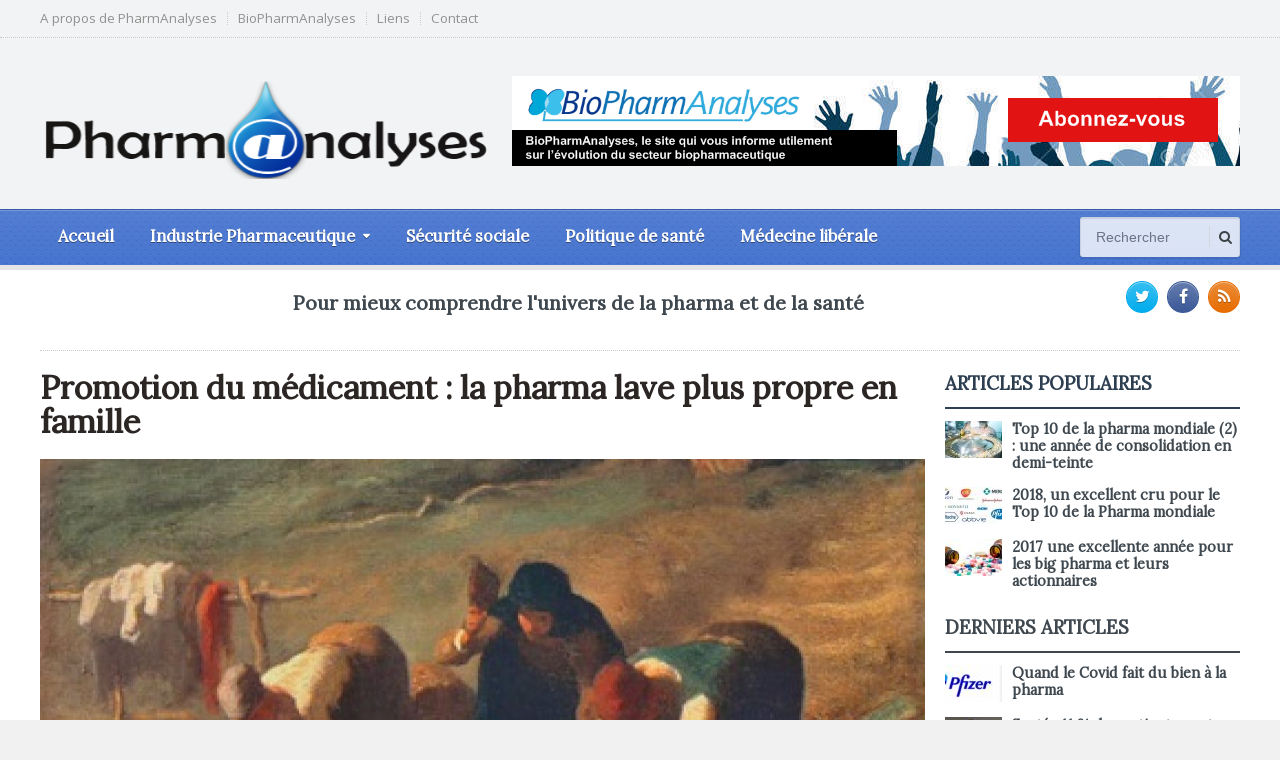

--- FILE ---
content_type: text/html; charset=UTF-8
request_url: https://pharmanalyses.fr/promotion-du-medicament-la-pharma-lave-plus-propre-en-famille/
body_size: 18636
content:
<!DOCTYPE html>
<!--[if IE 7]>
<html class="ie ie7" lang="fr-FR">
<![endif]-->
<!--[if IE 8]>
<html class="ie ie8" lang="fr-FR">
<![endif]-->
<!--[if !(IE 7) | !(IE 8)  ]><!-->

<!-- BEGIN html -->
<html xmlns="http://www.w3.org/1999/xhtml" lang="fr-FR">
<!--<![endif]-->
	<!-- BEGIN head -->
	<head>


		<!-- Meta Tags -->
		<meta http-equiv="content-type" content="text/html; charset=UTF-8" />
		<meta name="viewport" content="width=device-width, initial-scale=1, maximum-scale=1" />
		<meta http-equiv="X-UA-Compatible" content="IE=Edge,chrome=1">
		<!-- Favicon -->
					<link rel="shortcut icon" href="http://pharmanalyses.local/wp-content/themes/gadgetine-theme/images/favicon.png" type="image/x-icon" />
				
		<link rel="alternate" type="application/rss+xml" href="https://pharmanalyses.fr/feed/" title="PharmAnalyses derniers articles" />
		<link rel="alternate" type="application/rss+xml" href="https://pharmanalyses.fr/comments/feed/" title="PharmAnalyses derniers commentaires" />
		<link rel="pingback" href="https://pharmanalyses.fr/xmlrpc.php" />

		<title>Promotion du médicament : la pharma lave plus propre en famille &#8211; PharmAnalyses</title>
<meta name='robots' content='max-image-preview:large' />
	<style>img:is([sizes="auto" i], [sizes^="auto," i]) { contain-intrinsic-size: 3000px 1500px }</style>
	<link rel='dns-prefetch' href='//fonts.googleapis.com' />
<link rel="alternate" type="application/rss+xml" title="PharmAnalyses &raquo; Flux" href="https://pharmanalyses.fr/feed/" />
		<!-- This site uses the Google Analytics by ExactMetrics plugin v7.24.4 - Using Analytics tracking - https://www.exactmetrics.com/ -->
							<script src="//www.googletagmanager.com/gtag/js?id=G-9S5QZBB6XV"  data-cfasync="false" data-wpfc-render="false" type="text/javascript" async></script>
			<script data-cfasync="false" data-wpfc-render="false" type="text/javascript">
				var em_version = '7.24.4';
				var em_track_user = true;
				var em_no_track_reason = '';
								var ExactMetricsDefaultLocations = {"page_location":"https:\/\/pharmanalyses.fr\/promotion-du-medicament-la-pharma-lave-plus-propre-en-famille\/"};
				if ( typeof ExactMetricsPrivacyGuardFilter === 'function' ) {
					var ExactMetricsLocations = (typeof ExactMetricsExcludeQuery === 'object') ? ExactMetricsPrivacyGuardFilter( ExactMetricsExcludeQuery ) : ExactMetricsPrivacyGuardFilter( ExactMetricsDefaultLocations );
				} else {
					var ExactMetricsLocations = (typeof ExactMetricsExcludeQuery === 'object') ? ExactMetricsExcludeQuery : ExactMetricsDefaultLocations;
				}

								var disableStrs = [
										'ga-disable-G-9S5QZBB6XV',
									];

				/* Function to detect opted out users */
				function __gtagTrackerIsOptedOut() {
					for (var index = 0; index < disableStrs.length; index++) {
						if (document.cookie.indexOf(disableStrs[index] + '=true') > -1) {
							return true;
						}
					}

					return false;
				}

				/* Disable tracking if the opt-out cookie exists. */
				if (__gtagTrackerIsOptedOut()) {
					for (var index = 0; index < disableStrs.length; index++) {
						window[disableStrs[index]] = true;
					}
				}

				/* Opt-out function */
				function __gtagTrackerOptout() {
					for (var index = 0; index < disableStrs.length; index++) {
						document.cookie = disableStrs[index] + '=true; expires=Thu, 31 Dec 2099 23:59:59 UTC; path=/';
						window[disableStrs[index]] = true;
					}
				}

				if ('undefined' === typeof gaOptout) {
					function gaOptout() {
						__gtagTrackerOptout();
					}
				}
								window.dataLayer = window.dataLayer || [];

				window.ExactMetricsDualTracker = {
					helpers: {},
					trackers: {},
				};
				if (em_track_user) {
					function __gtagDataLayer() {
						dataLayer.push(arguments);
					}

					function __gtagTracker(type, name, parameters) {
						if (!parameters) {
							parameters = {};
						}

						if (parameters.send_to) {
							__gtagDataLayer.apply(null, arguments);
							return;
						}

						if (type === 'event') {
														parameters.send_to = exactmetrics_frontend.v4_id;
							var hookName = name;
							if (typeof parameters['event_category'] !== 'undefined') {
								hookName = parameters['event_category'] + ':' + name;
							}

							if (typeof ExactMetricsDualTracker.trackers[hookName] !== 'undefined') {
								ExactMetricsDualTracker.trackers[hookName](parameters);
							} else {
								__gtagDataLayer('event', name, parameters);
							}
							
						} else {
							__gtagDataLayer.apply(null, arguments);
						}
					}

					__gtagTracker('js', new Date());
					__gtagTracker('set', {
						'developer_id.dNDMyYj': true,
											});
					if ( ExactMetricsLocations.page_location ) {
						__gtagTracker('set', ExactMetricsLocations);
					}
										__gtagTracker('config', 'G-9S5QZBB6XV', {"forceSSL":"true"} );
															window.gtag = __gtagTracker;										(function () {
						/* https://developers.google.com/analytics/devguides/collection/analyticsjs/ */
						/* ga and __gaTracker compatibility shim. */
						var noopfn = function () {
							return null;
						};
						var newtracker = function () {
							return new Tracker();
						};
						var Tracker = function () {
							return null;
						};
						var p = Tracker.prototype;
						p.get = noopfn;
						p.set = noopfn;
						p.send = function () {
							var args = Array.prototype.slice.call(arguments);
							args.unshift('send');
							__gaTracker.apply(null, args);
						};
						var __gaTracker = function () {
							var len = arguments.length;
							if (len === 0) {
								return;
							}
							var f = arguments[len - 1];
							if (typeof f !== 'object' || f === null || typeof f.hitCallback !== 'function') {
								if ('send' === arguments[0]) {
									var hitConverted, hitObject = false, action;
									if ('event' === arguments[1]) {
										if ('undefined' !== typeof arguments[3]) {
											hitObject = {
												'eventAction': arguments[3],
												'eventCategory': arguments[2],
												'eventLabel': arguments[4],
												'value': arguments[5] ? arguments[5] : 1,
											}
										}
									}
									if ('pageview' === arguments[1]) {
										if ('undefined' !== typeof arguments[2]) {
											hitObject = {
												'eventAction': 'page_view',
												'page_path': arguments[2],
											}
										}
									}
									if (typeof arguments[2] === 'object') {
										hitObject = arguments[2];
									}
									if (typeof arguments[5] === 'object') {
										Object.assign(hitObject, arguments[5]);
									}
									if ('undefined' !== typeof arguments[1].hitType) {
										hitObject = arguments[1];
										if ('pageview' === hitObject.hitType) {
											hitObject.eventAction = 'page_view';
										}
									}
									if (hitObject) {
										action = 'timing' === arguments[1].hitType ? 'timing_complete' : hitObject.eventAction;
										hitConverted = mapArgs(hitObject);
										__gtagTracker('event', action, hitConverted);
									}
								}
								return;
							}

							function mapArgs(args) {
								var arg, hit = {};
								var gaMap = {
									'eventCategory': 'event_category',
									'eventAction': 'event_action',
									'eventLabel': 'event_label',
									'eventValue': 'event_value',
									'nonInteraction': 'non_interaction',
									'timingCategory': 'event_category',
									'timingVar': 'name',
									'timingValue': 'value',
									'timingLabel': 'event_label',
									'page': 'page_path',
									'location': 'page_location',
									'title': 'page_title',
									'referrer' : 'page_referrer',
								};
								for (arg in args) {
																		if (!(!args.hasOwnProperty(arg) || !gaMap.hasOwnProperty(arg))) {
										hit[gaMap[arg]] = args[arg];
									} else {
										hit[arg] = args[arg];
									}
								}
								return hit;
							}

							try {
								f.hitCallback();
							} catch (ex) {
							}
						};
						__gaTracker.create = newtracker;
						__gaTracker.getByName = newtracker;
						__gaTracker.getAll = function () {
							return [];
						};
						__gaTracker.remove = noopfn;
						__gaTracker.loaded = true;
						window['__gaTracker'] = __gaTracker;
					})();
									} else {
										console.log("");
					(function () {
						function __gtagTracker() {
							return null;
						}

						window['__gtagTracker'] = __gtagTracker;
						window['gtag'] = __gtagTracker;
					})();
									}
			</script>
				<!-- / Google Analytics by ExactMetrics -->
		<script type="text/javascript">
/* <![CDATA[ */
window._wpemojiSettings = {"baseUrl":"https:\/\/s.w.org\/images\/core\/emoji\/15.0.3\/72x72\/","ext":".png","svgUrl":"https:\/\/s.w.org\/images\/core\/emoji\/15.0.3\/svg\/","svgExt":".svg","source":{"concatemoji":"https:\/\/pharmanalyses.fr\/wp-includes\/js\/wp-emoji-release.min.js?ver=6.7.4"}};
/*! This file is auto-generated */
!function(i,n){var o,s,e;function c(e){try{var t={supportTests:e,timestamp:(new Date).valueOf()};sessionStorage.setItem(o,JSON.stringify(t))}catch(e){}}function p(e,t,n){e.clearRect(0,0,e.canvas.width,e.canvas.height),e.fillText(t,0,0);var t=new Uint32Array(e.getImageData(0,0,e.canvas.width,e.canvas.height).data),r=(e.clearRect(0,0,e.canvas.width,e.canvas.height),e.fillText(n,0,0),new Uint32Array(e.getImageData(0,0,e.canvas.width,e.canvas.height).data));return t.every(function(e,t){return e===r[t]})}function u(e,t,n){switch(t){case"flag":return n(e,"\ud83c\udff3\ufe0f\u200d\u26a7\ufe0f","\ud83c\udff3\ufe0f\u200b\u26a7\ufe0f")?!1:!n(e,"\ud83c\uddfa\ud83c\uddf3","\ud83c\uddfa\u200b\ud83c\uddf3")&&!n(e,"\ud83c\udff4\udb40\udc67\udb40\udc62\udb40\udc65\udb40\udc6e\udb40\udc67\udb40\udc7f","\ud83c\udff4\u200b\udb40\udc67\u200b\udb40\udc62\u200b\udb40\udc65\u200b\udb40\udc6e\u200b\udb40\udc67\u200b\udb40\udc7f");case"emoji":return!n(e,"\ud83d\udc26\u200d\u2b1b","\ud83d\udc26\u200b\u2b1b")}return!1}function f(e,t,n){var r="undefined"!=typeof WorkerGlobalScope&&self instanceof WorkerGlobalScope?new OffscreenCanvas(300,150):i.createElement("canvas"),a=r.getContext("2d",{willReadFrequently:!0}),o=(a.textBaseline="top",a.font="600 32px Arial",{});return e.forEach(function(e){o[e]=t(a,e,n)}),o}function t(e){var t=i.createElement("script");t.src=e,t.defer=!0,i.head.appendChild(t)}"undefined"!=typeof Promise&&(o="wpEmojiSettingsSupports",s=["flag","emoji"],n.supports={everything:!0,everythingExceptFlag:!0},e=new Promise(function(e){i.addEventListener("DOMContentLoaded",e,{once:!0})}),new Promise(function(t){var n=function(){try{var e=JSON.parse(sessionStorage.getItem(o));if("object"==typeof e&&"number"==typeof e.timestamp&&(new Date).valueOf()<e.timestamp+604800&&"object"==typeof e.supportTests)return e.supportTests}catch(e){}return null}();if(!n){if("undefined"!=typeof Worker&&"undefined"!=typeof OffscreenCanvas&&"undefined"!=typeof URL&&URL.createObjectURL&&"undefined"!=typeof Blob)try{var e="postMessage("+f.toString()+"("+[JSON.stringify(s),u.toString(),p.toString()].join(",")+"));",r=new Blob([e],{type:"text/javascript"}),a=new Worker(URL.createObjectURL(r),{name:"wpTestEmojiSupports"});return void(a.onmessage=function(e){c(n=e.data),a.terminate(),t(n)})}catch(e){}c(n=f(s,u,p))}t(n)}).then(function(e){for(var t in e)n.supports[t]=e[t],n.supports.everything=n.supports.everything&&n.supports[t],"flag"!==t&&(n.supports.everythingExceptFlag=n.supports.everythingExceptFlag&&n.supports[t]);n.supports.everythingExceptFlag=n.supports.everythingExceptFlag&&!n.supports.flag,n.DOMReady=!1,n.readyCallback=function(){n.DOMReady=!0}}).then(function(){return e}).then(function(){var e;n.supports.everything||(n.readyCallback(),(e=n.source||{}).concatemoji?t(e.concatemoji):e.wpemoji&&e.twemoji&&(t(e.twemoji),t(e.wpemoji)))}))}((window,document),window._wpemojiSettings);
/* ]]> */
</script>
<style id='wp-emoji-styles-inline-css' type='text/css'>

	img.wp-smiley, img.emoji {
		display: inline !important;
		border: none !important;
		box-shadow: none !important;
		height: 1em !important;
		width: 1em !important;
		margin: 0 0.07em !important;
		vertical-align: -0.1em !important;
		background: none !important;
		padding: 0 !important;
	}
</style>
<link rel='stylesheet' id='wp-block-library-css' href='https://pharmanalyses.fr/wp-includes/css/dist/block-library/style.min.css?ver=6.7.4' type='text/css' media='all' />
<style id='classic-theme-styles-inline-css' type='text/css'>
/*! This file is auto-generated */
.wp-block-button__link{color:#fff;background-color:#32373c;border-radius:9999px;box-shadow:none;text-decoration:none;padding:calc(.667em + 2px) calc(1.333em + 2px);font-size:1.125em}.wp-block-file__button{background:#32373c;color:#fff;text-decoration:none}
</style>
<style id='global-styles-inline-css' type='text/css'>
:root{--wp--preset--aspect-ratio--square: 1;--wp--preset--aspect-ratio--4-3: 4/3;--wp--preset--aspect-ratio--3-4: 3/4;--wp--preset--aspect-ratio--3-2: 3/2;--wp--preset--aspect-ratio--2-3: 2/3;--wp--preset--aspect-ratio--16-9: 16/9;--wp--preset--aspect-ratio--9-16: 9/16;--wp--preset--color--black: #000000;--wp--preset--color--cyan-bluish-gray: #abb8c3;--wp--preset--color--white: #ffffff;--wp--preset--color--pale-pink: #f78da7;--wp--preset--color--vivid-red: #cf2e2e;--wp--preset--color--luminous-vivid-orange: #ff6900;--wp--preset--color--luminous-vivid-amber: #fcb900;--wp--preset--color--light-green-cyan: #7bdcb5;--wp--preset--color--vivid-green-cyan: #00d084;--wp--preset--color--pale-cyan-blue: #8ed1fc;--wp--preset--color--vivid-cyan-blue: #0693e3;--wp--preset--color--vivid-purple: #9b51e0;--wp--preset--gradient--vivid-cyan-blue-to-vivid-purple: linear-gradient(135deg,rgba(6,147,227,1) 0%,rgb(155,81,224) 100%);--wp--preset--gradient--light-green-cyan-to-vivid-green-cyan: linear-gradient(135deg,rgb(122,220,180) 0%,rgb(0,208,130) 100%);--wp--preset--gradient--luminous-vivid-amber-to-luminous-vivid-orange: linear-gradient(135deg,rgba(252,185,0,1) 0%,rgba(255,105,0,1) 100%);--wp--preset--gradient--luminous-vivid-orange-to-vivid-red: linear-gradient(135deg,rgba(255,105,0,1) 0%,rgb(207,46,46) 100%);--wp--preset--gradient--very-light-gray-to-cyan-bluish-gray: linear-gradient(135deg,rgb(238,238,238) 0%,rgb(169,184,195) 100%);--wp--preset--gradient--cool-to-warm-spectrum: linear-gradient(135deg,rgb(74,234,220) 0%,rgb(151,120,209) 20%,rgb(207,42,186) 40%,rgb(238,44,130) 60%,rgb(251,105,98) 80%,rgb(254,248,76) 100%);--wp--preset--gradient--blush-light-purple: linear-gradient(135deg,rgb(255,206,236) 0%,rgb(152,150,240) 100%);--wp--preset--gradient--blush-bordeaux: linear-gradient(135deg,rgb(254,205,165) 0%,rgb(254,45,45) 50%,rgb(107,0,62) 100%);--wp--preset--gradient--luminous-dusk: linear-gradient(135deg,rgb(255,203,112) 0%,rgb(199,81,192) 50%,rgb(65,88,208) 100%);--wp--preset--gradient--pale-ocean: linear-gradient(135deg,rgb(255,245,203) 0%,rgb(182,227,212) 50%,rgb(51,167,181) 100%);--wp--preset--gradient--electric-grass: linear-gradient(135deg,rgb(202,248,128) 0%,rgb(113,206,126) 100%);--wp--preset--gradient--midnight: linear-gradient(135deg,rgb(2,3,129) 0%,rgb(40,116,252) 100%);--wp--preset--font-size--small: 13px;--wp--preset--font-size--medium: 20px;--wp--preset--font-size--large: 36px;--wp--preset--font-size--x-large: 42px;--wp--preset--spacing--20: 0.44rem;--wp--preset--spacing--30: 0.67rem;--wp--preset--spacing--40: 1rem;--wp--preset--spacing--50: 1.5rem;--wp--preset--spacing--60: 2.25rem;--wp--preset--spacing--70: 3.38rem;--wp--preset--spacing--80: 5.06rem;--wp--preset--shadow--natural: 6px 6px 9px rgba(0, 0, 0, 0.2);--wp--preset--shadow--deep: 12px 12px 50px rgba(0, 0, 0, 0.4);--wp--preset--shadow--sharp: 6px 6px 0px rgba(0, 0, 0, 0.2);--wp--preset--shadow--outlined: 6px 6px 0px -3px rgba(255, 255, 255, 1), 6px 6px rgba(0, 0, 0, 1);--wp--preset--shadow--crisp: 6px 6px 0px rgba(0, 0, 0, 1);}:where(.is-layout-flex){gap: 0.5em;}:where(.is-layout-grid){gap: 0.5em;}body .is-layout-flex{display: flex;}.is-layout-flex{flex-wrap: wrap;align-items: center;}.is-layout-flex > :is(*, div){margin: 0;}body .is-layout-grid{display: grid;}.is-layout-grid > :is(*, div){margin: 0;}:where(.wp-block-columns.is-layout-flex){gap: 2em;}:where(.wp-block-columns.is-layout-grid){gap: 2em;}:where(.wp-block-post-template.is-layout-flex){gap: 1.25em;}:where(.wp-block-post-template.is-layout-grid){gap: 1.25em;}.has-black-color{color: var(--wp--preset--color--black) !important;}.has-cyan-bluish-gray-color{color: var(--wp--preset--color--cyan-bluish-gray) !important;}.has-white-color{color: var(--wp--preset--color--white) !important;}.has-pale-pink-color{color: var(--wp--preset--color--pale-pink) !important;}.has-vivid-red-color{color: var(--wp--preset--color--vivid-red) !important;}.has-luminous-vivid-orange-color{color: var(--wp--preset--color--luminous-vivid-orange) !important;}.has-luminous-vivid-amber-color{color: var(--wp--preset--color--luminous-vivid-amber) !important;}.has-light-green-cyan-color{color: var(--wp--preset--color--light-green-cyan) !important;}.has-vivid-green-cyan-color{color: var(--wp--preset--color--vivid-green-cyan) !important;}.has-pale-cyan-blue-color{color: var(--wp--preset--color--pale-cyan-blue) !important;}.has-vivid-cyan-blue-color{color: var(--wp--preset--color--vivid-cyan-blue) !important;}.has-vivid-purple-color{color: var(--wp--preset--color--vivid-purple) !important;}.has-black-background-color{background-color: var(--wp--preset--color--black) !important;}.has-cyan-bluish-gray-background-color{background-color: var(--wp--preset--color--cyan-bluish-gray) !important;}.has-white-background-color{background-color: var(--wp--preset--color--white) !important;}.has-pale-pink-background-color{background-color: var(--wp--preset--color--pale-pink) !important;}.has-vivid-red-background-color{background-color: var(--wp--preset--color--vivid-red) !important;}.has-luminous-vivid-orange-background-color{background-color: var(--wp--preset--color--luminous-vivid-orange) !important;}.has-luminous-vivid-amber-background-color{background-color: var(--wp--preset--color--luminous-vivid-amber) !important;}.has-light-green-cyan-background-color{background-color: var(--wp--preset--color--light-green-cyan) !important;}.has-vivid-green-cyan-background-color{background-color: var(--wp--preset--color--vivid-green-cyan) !important;}.has-pale-cyan-blue-background-color{background-color: var(--wp--preset--color--pale-cyan-blue) !important;}.has-vivid-cyan-blue-background-color{background-color: var(--wp--preset--color--vivid-cyan-blue) !important;}.has-vivid-purple-background-color{background-color: var(--wp--preset--color--vivid-purple) !important;}.has-black-border-color{border-color: var(--wp--preset--color--black) !important;}.has-cyan-bluish-gray-border-color{border-color: var(--wp--preset--color--cyan-bluish-gray) !important;}.has-white-border-color{border-color: var(--wp--preset--color--white) !important;}.has-pale-pink-border-color{border-color: var(--wp--preset--color--pale-pink) !important;}.has-vivid-red-border-color{border-color: var(--wp--preset--color--vivid-red) !important;}.has-luminous-vivid-orange-border-color{border-color: var(--wp--preset--color--luminous-vivid-orange) !important;}.has-luminous-vivid-amber-border-color{border-color: var(--wp--preset--color--luminous-vivid-amber) !important;}.has-light-green-cyan-border-color{border-color: var(--wp--preset--color--light-green-cyan) !important;}.has-vivid-green-cyan-border-color{border-color: var(--wp--preset--color--vivid-green-cyan) !important;}.has-pale-cyan-blue-border-color{border-color: var(--wp--preset--color--pale-cyan-blue) !important;}.has-vivid-cyan-blue-border-color{border-color: var(--wp--preset--color--vivid-cyan-blue) !important;}.has-vivid-purple-border-color{border-color: var(--wp--preset--color--vivid-purple) !important;}.has-vivid-cyan-blue-to-vivid-purple-gradient-background{background: var(--wp--preset--gradient--vivid-cyan-blue-to-vivid-purple) !important;}.has-light-green-cyan-to-vivid-green-cyan-gradient-background{background: var(--wp--preset--gradient--light-green-cyan-to-vivid-green-cyan) !important;}.has-luminous-vivid-amber-to-luminous-vivid-orange-gradient-background{background: var(--wp--preset--gradient--luminous-vivid-amber-to-luminous-vivid-orange) !important;}.has-luminous-vivid-orange-to-vivid-red-gradient-background{background: var(--wp--preset--gradient--luminous-vivid-orange-to-vivid-red) !important;}.has-very-light-gray-to-cyan-bluish-gray-gradient-background{background: var(--wp--preset--gradient--very-light-gray-to-cyan-bluish-gray) !important;}.has-cool-to-warm-spectrum-gradient-background{background: var(--wp--preset--gradient--cool-to-warm-spectrum) !important;}.has-blush-light-purple-gradient-background{background: var(--wp--preset--gradient--blush-light-purple) !important;}.has-blush-bordeaux-gradient-background{background: var(--wp--preset--gradient--blush-bordeaux) !important;}.has-luminous-dusk-gradient-background{background: var(--wp--preset--gradient--luminous-dusk) !important;}.has-pale-ocean-gradient-background{background: var(--wp--preset--gradient--pale-ocean) !important;}.has-electric-grass-gradient-background{background: var(--wp--preset--gradient--electric-grass) !important;}.has-midnight-gradient-background{background: var(--wp--preset--gradient--midnight) !important;}.has-small-font-size{font-size: var(--wp--preset--font-size--small) !important;}.has-medium-font-size{font-size: var(--wp--preset--font-size--medium) !important;}.has-large-font-size{font-size: var(--wp--preset--font-size--large) !important;}.has-x-large-font-size{font-size: var(--wp--preset--font-size--x-large) !important;}
:where(.wp-block-post-template.is-layout-flex){gap: 1.25em;}:where(.wp-block-post-template.is-layout-grid){gap: 1.25em;}
:where(.wp-block-columns.is-layout-flex){gap: 2em;}:where(.wp-block-columns.is-layout-grid){gap: 2em;}
:root :where(.wp-block-pullquote){font-size: 1.5em;line-height: 1.6;}
</style>
<link rel='stylesheet' id='google-fonts-1-css' href='https://fonts.googleapis.com/css?family=Open+Sans&#038;subset=latin&#038;ver=6.7.4' type='text/css' media='all' />
<link rel='stylesheet' id='google-fonts-2-css' href='https://fonts.googleapis.com/css?family=Lora&#038;subset=latin&#038;ver=6.7.4' type='text/css' media='all' />
<link rel='stylesheet' id='reset-css' href='https://pharmanalyses.fr/wp-content/themes/gadgetine-theme/css/reset.css?ver=6.7.4' type='text/css' media='all' />
<link rel='stylesheet' id='font-awesome-css' href='https://pharmanalyses.fr/wp-content/themes/gadgetine-theme/css/font-awesome.min.css?ver=6.7.4' type='text/css' media='all' />
<link rel='stylesheet' id='dat-menu-css' href='https://pharmanalyses.fr/wp-content/themes/gadgetine-theme/css/dat-menu.css?ver=6.7.4' type='text/css' media='all' />
<link rel='stylesheet' id='main-stylesheet-css' href='https://pharmanalyses.fr/wp-content/themes/gadgetine-theme/css/main-stylesheet.css?ver=6.7.4' type='text/css' media='all' />
<link rel='stylesheet' id='lightbox-css' href='https://pharmanalyses.fr/wp-content/themes/gadgetine-theme/css/lightbox.css?ver=6.7.4' type='text/css' media='all' />
<link rel='stylesheet' id='shortcode-css' href='https://pharmanalyses.fr/wp-content/themes/gadgetine-theme/css/shortcodes.css?ver=6.7.4' type='text/css' media='all' />
<link rel='stylesheet' id='animate-css' href='https://pharmanalyses.fr/wp-content/themes/gadgetine-theme/css/animate.css?ver=6.7.4' type='text/css' media='all' />
<link rel='stylesheet' id='carousel-css' href='https://pharmanalyses.fr/wp-content/themes/gadgetine-theme/css/owl.carousel.css?ver=6.7.4' type='text/css' media='all' />
<link rel='stylesheet' id='responsive-css' href='https://pharmanalyses.fr/wp-content/themes/gadgetine-theme/css/responsive.css?ver=6.7.4' type='text/css' media='all' />
<!--[if lt IE 8]>
<link rel='stylesheet' id='ie-only-styles-css' href='https://pharmanalyses.fr/wp-content/themes/gadgetine-theme/css/ie-ancient.css?ver=6.7.4' type='text/css' media='all' />
<![endif]-->
<link rel='stylesheet' id='dynamic-css-css' href='https://pharmanalyses.fr/wp-admin/admin-ajax.php?action=ot_dynamic_css&#038;ver=6.7.4' type='text/css' media='all' />
<link rel='stylesheet' id='style-css' href='https://pharmanalyses.fr/wp-content/themes/gadgetine-theme-child/style.css?ver=6.7.4' type='text/css' media='all' />
<script type="text/javascript" src="https://pharmanalyses.fr/wp-content/plugins/google-analytics-dashboard-for-wp/assets/js/frontend-gtag.min.js?ver=7.24.4" id="exactmetrics-frontend-script-js"></script>
<script data-cfasync="false" data-wpfc-render="false" type="text/javascript" id='exactmetrics-frontend-script-js-extra'>/* <![CDATA[ */
var exactmetrics_frontend = {"js_events_tracking":"true","download_extensions":"zip,mp3,mpeg,pdf,docx,pptx,xlsx,rar","inbound_paths":"[{\"path\":\"\\\/go\\\/\",\"label\":\"affiliate\"},{\"path\":\"\\\/recommend\\\/\",\"label\":\"affiliate\"}]","home_url":"https:\/\/pharmanalyses.fr","hash_tracking":"false","v4_id":"G-9S5QZBB6XV"};/* ]]> */
</script>
<script type="text/javascript" id="jquery-core-js-extra">
/* <![CDATA[ */
var ot = {"THEME_NAME":"gadgetine","adminUrl":"https:\/\/pharmanalyses.fr\/wp-admin\/admin-ajax.php","gallery_id":"","galleryCat":"","imageUrl":"https:\/\/pharmanalyses.fr\/wp-content\/themes\/gadgetine-theme\/images\/","cssUrl":"https:\/\/pharmanalyses.fr\/wp-content\/themes\/gadgetine-theme\/css\/","themeUrl":"https:\/\/pharmanalyses.fr\/wp-content\/themes\/gadgetine-theme"};
/* ]]> */
</script>
<script type="text/javascript" src="https://pharmanalyses.fr/wp-includes/js/jquery/jquery.min.js?ver=3.7.1" id="jquery-core-js"></script>
<script type="text/javascript" src="https://pharmanalyses.fr/wp-includes/js/jquery/jquery-migrate.min.js?ver=3.4.1" id="jquery-migrate-js"></script>
<script type="text/javascript" src="https://pharmanalyses.fr/wp-content/themes/gadgetine-theme/js/owl.carousel.min.js?ver=6.7.4" id="owl-carousel-js"></script>
<script type="text/javascript" src="https://pharmanalyses.fr/wp-admin/admin-ajax.php?action=ot_dynamic_js&amp;ver=1" id="dynamic-scripts-js"></script>
<link rel="https://api.w.org/" href="https://pharmanalyses.fr/wp-json/" /><link rel="alternate" title="JSON" type="application/json" href="https://pharmanalyses.fr/wp-json/wp/v2/posts/7008" /><link rel="EditURI" type="application/rsd+xml" title="RSD" href="https://pharmanalyses.fr/xmlrpc.php?rsd" />
<meta name="generator" content="WordPress 6.7.4" />
<link rel="canonical" href="https://pharmanalyses.fr/promotion-du-medicament-la-pharma-lave-plus-propre-en-famille/" />
<link rel='shortlink' href='https://pharmanalyses.fr/?p=7008' />
<link rel="alternate" title="oEmbed (JSON)" type="application/json+oembed" href="https://pharmanalyses.fr/wp-json/oembed/1.0/embed?url=https%3A%2F%2Fpharmanalyses.fr%2Fpromotion-du-medicament-la-pharma-lave-plus-propre-en-famille%2F" />
<link rel="alternate" title="oEmbed (XML)" type="text/xml+oembed" href="https://pharmanalyses.fr/wp-json/oembed/1.0/embed?url=https%3A%2F%2Fpharmanalyses.fr%2Fpromotion-du-medicament-la-pharma-lave-plus-propre-en-famille%2F&#038;format=xml" />
	

	<!-- END head -->
	</head>
	
	<!-- BEGIN body -->
	<body class="post-template-default single single-post postid-7008 single-format-standard">
			
					<!-- BEGIN .boxed -->
		<div class="boxed">
						<!-- BEGIN .header -->
			<header class="header">
								<div class="top-line">
					<div class="wrapper">
																<nav class="menu-menu-top-container"><ul class="top-menu load-responsive" rel="Top Menu"><li id="menu-item-7618" class="menu-item menu-item-type-post_type menu-item-object-page single"><a href="https://pharmanalyses.fr/a-propos/">A propos de PharmAnalyses</a></li>
<li id="menu-item-7617" class="menu-item menu-item-type-post_type menu-item-object-page single"><a href="https://pharmanalyses.fr/biopharmanalyses/">BioPharmAnalyses</a></li>
<li id="menu-item-7634" class="menu-item menu-item-type-post_type menu-item-object-page single"><a href="https://pharmanalyses.fr/liens/">Liens</a></li>
<li id="menu-item-7615" class="menu-item menu-item-type-post_type menu-item-object-page single"><a href="https://pharmanalyses.fr/contact/">Contact</a></li>
</ul></nav>						
									</div>
				</div>
				

				<!-- BEGIN .wrapper -->
				<div class="wrapper">
					
					<!-- BEGIN .header-block -->
					<div class="header-block">
						<div class="header-logo">
																								<a href="https://pharmanalyses.fr/">
										<img src="http://pharmanalyses.fr/wp-content/uploads/2014/09/pharmanalyses3.png" alt="" title="pharmanalyses" />
									</a>
													</div>

													<div class="header-banner">
								<a href="http://biopharmanalyses.fr" target="_blank"><img src="http://pharmanalyses.fr/wp-content/uploads/2014/09/baniere.png" alt="" title="" /></a>							</div>
											<!-- END .header-block -->
					</div>
					
				<!-- END .wrapper -->
				</div>


				<div class="header-menu">

					<nav class="main-menu">
					
													<div class="right head-searcher">
								<form method="get" action="https://pharmanalyses.fr" name="searchform" >
									<input type="search" class="head-search-input" value="" placeholder="Rechercher" name="s" id="s"/>
									<input type="submit" class="head-search-button" value="s" />
								</form>
							</div>
						
						
						<a href="#dat-menu" class="main-menu-reposnive-button"><i class="fa fa-bars"></i>Menu</a>


						<ul class="load-responsive" rel="Menu principal"><li id="menu-item-7630" class="normal-drop   no-description menu-item menu-item-type-post_type menu-item-object-page menu-item-home"><a href="https://pharmanalyses.fr/">Accueil</a></li>
<li id="menu-item-7619" class="normal-drop   no-description menu-item menu-item-type-taxonomy menu-item-object-category current-post-ancestor current-menu-parent current-post-parent menu-item-has-children ot-dropdown"><a href="https://pharmanalyses.fr/category/pharmaceutique/"><span>Industrie Pharmaceutique</span></a>
<ul class="sub-menu">
	<li id="menu-item-7620" class="normal-drop   no-description menu-item menu-item-type-taxonomy menu-item-object-category"><a href="https://pharmanalyses.fr/category/pharmaceutique/biotechs-pharmaceutiques/">Biotechs</a></li>
	<li id="menu-item-7621" class="normal-drop   no-description menu-item menu-item-type-taxonomy menu-item-object-category"><a href="https://pharmanalyses.fr/category/pharmaceutique/generiques/">Génériques</a></li>
</ul>
</li>
<li id="menu-item-7623" class="normal-drop   no-description menu-item menu-item-type-taxonomy menu-item-object-category"><a href="https://pharmanalyses.fr/category/securite-sociale/">Sécurité sociale</a></li>
<li id="menu-item-7622" class="normal-drop   no-description menu-item menu-item-type-taxonomy menu-item-object-category"><a href="https://pharmanalyses.fr/category/politique-de-sante/">Politique de santé</a></li>
<li id="menu-item-7624" class="normal-drop   no-description menu-item menu-item-type-taxonomy menu-item-object-category"><a href="https://pharmanalyses.fr/category/medecine-liberale/">Médecine libérale</a></li>
</ul>			<!-- END .header -->
			</header>


				<!-- BEGIN .content -->
			<section class="content">
				
				<!-- BEGIN .wrapper -->
				<div class="wrapper">
											<!-- BEGIN .full-block -->
						<div class="full-block with-border-bottom">
															<div class="right social-content">
									<a href="https://pharmanalyses.fr/feed/" target="_blank" class="soc-rss-icon"><i class="fa fa-rss"></i></a>																											<a href="http://www.facebook.com/pages/Pharmanalyses/126186310731747" target="_blank" class="soc-facebook-icon"><i class="fa fa-facebook"></i></a>									<a href="https://twitter.com/pharmanalyses" target="_blank" class="soc-twitter-icon"><i class="fa fa-twitter"></i></a>								</div>
																						<div class="advert-links">
									<h1 style="text-align:center">Pour mieux comprendre l'univers de la pharma et de la santé</h1>								</div>
														<div class="clear-float"></div>
							<!-- END .full-block -->
						</div>
					
					
					<div class="main-content-wrapper
										 big-sidebar-right					">

						<!-- BEGIN .main-content -->
						<div class="main-content">

											<!-- BEGIN .def-panel -->
			<div class="def-panel">
				<div class="panel-content shortocde-content">
					<div class="article-header">
											


		<h1>Promotion du médicament : la pharma lave plus propre en famille</h1>
 							<div class="article-header-photo">
				<img src="http://pharmanalyses.fr/wp-content/uploads/2015/10/Lavandieres-J-F-Millet-1200x545_c.jpg" alt="Promotion du médicament : la pharma lave plus propre en famille" title="Lavandieres J-F Millet" />	</div>
													<div class="article-header-info">
																	<div class="right social-headers">
										<a href="http://www.facebook.com/sharer/sharer.php?u=https://pharmanalyses.fr/promotion-du-medicament-la-pharma-lave-plus-propre-en-famille/" data-url="https://pharmanalyses.fr/promotion-du-medicament-la-pharma-lave-plus-propre-en-famille/" class="soc-facebook ot-share"><i class="fa fa-facebook"></i></a>
										<a href="#" data-hashtags="" data-url="https://pharmanalyses.fr/promotion-du-medicament-la-pharma-lave-plus-propre-en-famille/" data-via="pharmanalyses" data-text="Promotion+du+m%C3%A9dicament+%3A+la+pharma+lave+plus+propre+en+famille" class="soc-twitter ot-tweet"><i class="fa fa-twitter"></i></a>
										<a href="http://pinterest.com/pin/create/button/?url=https://pharmanalyses.fr/promotion-du-medicament-la-pharma-lave-plus-propre-en-famille/&media=http://pharmanalyses.fr/wp-content/uploads/2015/10/Lavandieres-J-F-Millet.jpg&description=Promotion du médicament : la pharma lave plus propre en famille" data-url="https://pharmanalyses.fr/promotion-du-medicament-la-pharma-lave-plus-propre-en-famille/" class="soc-pinterest ot-pin"><i class="fa fa-pinterest"></i></a>
										<a href="https://plus.google.com/share?url=https://pharmanalyses.fr/promotion-du-medicament-la-pharma-lave-plus-propre-en-famille/" class="soc-google-plus ot-pluss"><i class="fa fa-google-plus"></i></a>
										<a href="http://www.linkedin.com/shareArticle?mini=true&url=https://pharmanalyses.fr/promotion-du-medicament-la-pharma-lave-plus-propre-en-famille/&title=Promotion+du+m%C3%A9dicament+%3A+la+pharma+lave+plus+propre+en+famille" data-url="https://pharmanalyses.fr/promotion-du-medicament-la-pharma-lave-plus-propre-en-famille/" class="soc-linkedin ot-link"><i class="fa fa-linkedin"></i></a>
									</div>
																								<span class="article-header-meta">
																											<span class="article-header-meta-date">octobre 20</span>
										<span class="article-header-meta-time">
											<span class="head-time">09:13</span>
											<span class="head-year">2015</span>
										</span>
																											<span class="article-header-meta-links ">
																			<a  href="https://pharmanalyses.fr/author/jjcrist/" title="Articles par Jean Jacques Cristofari" rel="author" class="icon-link"><i class="fa fa-user"></i> par Jean Jacques Cristofari</a>										
											<a  href="https://pharmanalyses.fr/promotion-du-medicament-la-pharma-lave-plus-propre-en-famille/print/" target="_blank"><i class="fa fa-print"></i><span>Imprimer l&#039;article</span></a>
																												</span>
																									</span>
															</div>
											</div>

							
					<p class="caps"><strong><a href="http://pharmanalyses.fr/wp-content/uploads/2015/10/Lavandiere_Jules-Breton.jpg"><img decoding="async" class="alignleft size-full wp-image-7018" src="http://pharmanalyses.fr/wp-content/uploads/2015/10/Lavandiere_Jules-Breton.jpg" alt="Lavandieres Jules Breton" width="300" height="227" /></a>La Charte de l&rsquo;information par démarchage visant à la promotion des médicament, signée entre le LEEM et le CEPS en octobre 2014, a donné lieu à la création d&rsquo;un « Observatoire national de l’information promotionnelle », en vue de mesurer la qualité des pratiques de promotion à partir de « critères objectifs ». Sa récente mise en place a entrainé une série de grandes manœuvres de prestataires pas tout à faits désintéressés, qui ressemblerait à s&rsquo;y méprendre à de petits arrangements entre amis. La visite médicale, fort décriée dans un passé récent et que l&rsquo;observatoire veut évaluer, en sortira-t-elle confortée ? Rien n&rsquo;est moins sûr.</strong></p>
<p>Dis moi avec qui tu as signé, je te dirai où nous allons ! La loi Bertrand de décembre 2011 sur la transparence des liens d&rsquo;intérêt et l&rsquo;amélioration de l&rsquo;information du public visait à mettre un peu d&rsquo;ordre dans les liens entretenus par les industriels du médicament et les différents acteurs intervenant dans le champ de la santé, notamment les professionnels de santé. Elle aura aussi eu pour effet collatéral d&rsquo;imposer aux mêmes industriels de se pencher sur les conditions de l&rsquo;information relative aux spécialités pharmaceutiques promues par leur réseau de visite médicale. Doté d&rsquo;une nouvelle charte, non plus de la simple visite médicale (VM) &#8211; comme celle de 2004 &#8211; mais de « l&rsquo;information par démarchage ou prospection visant à la promotion des médicaments », les laboratoires pharmaceutiques sont depuis peu invités à dispenser aux professionnels de santé « une information scientifique encadrée et validée ». Objectif : éviter le mésusage du médicament tout comme des dépenses inutiles en la matière. L&rsquo;accord conclu en octobre 2014 entre le syndicat des industriels du médicament &#8211; le LEEM &#8211; et les autorités en charge des prix &#8211; le Comité économique des produits de santé ou CEPS &#8211; encourage ainsi les laboratoires pharmaceutiques à assoir leur activité de promotion, organisée à partir de la visite médicale, sur une information médicale de qualité, les médicaments devant être présentés par les délégués médicaux « dans le strict respect de l&rsquo;AMM », tout en veillant à ce que les médecins prescripteurs en assurent le meilleur usage possible. <a href="http://pharmanalyses.fr/mediator-2000-morts-et-une-victime-collaterale-le-systeme-dautorisation-et-de-surveillance-des-medicaments/" target="_blank">L&rsquo;affaire Mediator</a> a laissé des souvenirs et il n&rsquo;est plus question de voir se développer des pratiques qui, au nom d&rsquo;un marketing roi, détourneraient le bon usage du médicament, avec les impacts en termes de santé publique que l&rsquo;on sait. L&rsquo;information sera validée par la commission de la transparence de la Haute Autorité de Santé (HAS) conformément aux recommandations scientifiques émanant de cette dernière. De nouvelles règles du jeu sont ainsi fixées par la nouvelle charte, en particulier l&rsquo;obligation d&rsquo;informer les professionnels de santé sur tous les aspects réglementaires, pharmaco-thérapeutiques et médico-économiques relatifs au médicament présenté. Les médicaments faisant l&rsquo;objet d&rsquo;une Autorisation Temporaire d&rsquo;Utilisation (ATU), tel récemment <a href="http://pharmanalyses.fr/affaire-avastin-lansm-propose-big-pharma-dispose/" target="_blank">l&rsquo;Avastin, </a>ne sont pas concernés par cet accord. Le texte consigné par le LEEM et le CEPS précise également en détail les conditions dans lesquelles les délégués médicaux exerceront à l&rsquo;avenir leur métier la manière dont ils (ou elles) seront contrôlé(e)s.</p>
<p><strong>Grandes manœuvres<br />
</strong></p>
<p>A cet effet, les parties prenantes de la nouvelle charte ont décidé de créer un observatoire national de l&rsquo;information promotionnelle (ONIP) visant à « mesurer la qualité des pratiques de promotion à partir de critères objectifs, vérifiables et transparents. » Une fois par an, les laboratoires concernés par la charte devront ainsi diligenter une enquête auprès des professionnels de santé. L&rsquo;enquête va permettre de « mesurer la qualité de leur pratiques promotionnelles sur le médicament le plus promu », précise le texte de la charte. A la demande du CEPS, qui négocie les accords prix/volume avec les industriels, n&rsquo;importe quel autre médicament pourra être soumis à une analyse, dans la limite de 3 produits. Fin juillet, les grandes manœuvres sont engagées pour répondre aux nouvelles obligations de la charte. Mobilisé par Pascal Le Guyader, <span class="st">directeur des Affaires générales, industrielles et sociales au LEEM,</span> un groupe de travail a produit un questionnaire type qui, selon un calendrier précis, a été diffusé en direction des professionnels de santé cette rentrée en vue d&rsquo;une collecte des données et de leur traitement au mois de novembre. Trois thèmes sont abordés dans le questionnaire de l&rsquo;enquête : l’organisation de la visite, le contenu de l’information délivrée pour les produits présentés, la satisfaction des professionnels de santé. « Chaque entreprise diligente par l’intermédiaire ou non d’un prestataire le questionnaire informatique auprès de professionnels de santé » précise une note du LEEM. Et pour faciliter le travail de ces prestataires, le directeur du LEEM précisera à l&rsquo;attention des laboratoires que leur entreprise « peut demander aux personnes en charge de la promotion d’informer les professionnels de santé du lancement de l’Observatoire et, le cas échéant, leur remettre l’adresse mail et le code d’accès qui leur permettront de répondre à l’enquête. » On n&rsquo;est jamais mieux servi que par soi même !</p>
<p>Ainsi les laboratoires pharmaceutiques pourront, s&rsquo;ils le souhaitent, organiser en direct le questionnement des professionnels de santé que leurs délégués visitent. Mais ces derniers ne pourront en aucun cas être sollicités pour diffuser eux-mêmes les questionnaires. Et pour qu&rsquo;il n&rsquo;y ait pas, aux yeux des sondés, de confusion sur la nature de l&rsquo;enquête conduite, le questionnaire doit être administré indépendamment de toute autre enquête de satisfaction ou de mesure d&rsquo;impact des messages promotionnels. Car des laboratoires missionnent déjà depuis quelques années des prestataires &#8211; tel l&rsquo;<a href="http://pharmanalyses.fr/promotion-du-medicament-le-visiteur-medical-reste-un-vecteur-essentiel-2/" target="_blank">Association pour la qualité de l&rsquo;information médicale</a> (AQIM) ou la société <a href="http://www.bonusage.fr/services/echelle-parent-bonis-v2011" target="_blank">Bon Usage Conseil (BUC)</a> pour réaliser des enquêtes sur la qualité de leur visite médicale. Enfin, les professionnels de santé ont été identifiés par l&rsquo;entreprise (région, spécialité, âge, sexe) et ne seront pas indemnisés pour y répondre. La méthodologie de l&rsquo;enquête fait partie de l&rsquo;annexe A de la charte qui souligne clairement que les enquêtes diligentées par les entreprises (&#8230;) donnent lieu à des critères de panélisation établis par un tiers de confiance.</p>
<p><strong>Un tiers de confiance « choisi »</strong></p>
<p>Ce « tiers de confiance », souligne encore la charte doit être « choisi conjointement par le CEPS et le LEEM après une procédure de mise en concurrence ». Un appel d&rsquo;offre est ainsi organisé en <a href="http://www.leem.org/article/mise-en-concurrence-pour-lobservatoire-de-l-information-promotionnelle" target="_blank">août par le LEEM</a> qui publie sur son site internet un cahier des charges auquel ont répondu 4 sociétés : IPSOS, IMS, BUC et l&rsquo;AQIM. Ce même cahier des charges précise que  » le prestataire &#8211; tiers de confiance est chargé de traiter et d’analyser les données de l’enquête de chaque entreprise ». Il est également en charge de l&rsquo;élaboration d&rsquo;un rapport annuel qui sera diffusé au comité de suivi de l’observatoire national de l’information promotionnelle. Ainsi, le LEEM après analyse des réponses à sa procédure de mise en concurrence est amené à choisir la société Bon Usage Conseil (BUC). Cette société de conseil, créée en 2006 par Henri Parent, HEC et ancien directeur de l&rsquo;information à la Haute Autorité de Santé, n&rsquo;est pas sans entretenir depuis sa création des relations assez étroites avec le LEEM, dont elle conseille les adhérents en matière de visite médicale. Elle s&rsquo;appuie également sur « un partenariat fort et historique » avec la <a href="www.b3tsi.com" target="_blank">société </a><span class="flashviolet"><a href="www.b3tsi.com" target="_blank">B3-TSI</a>, dirigée par deux ingénieurs agronomes, Alexis Bonis Charancle et Philippe Boudet</span>, spécialisée en recueil et traitement statistique des données. Un des autres postulants à l&rsquo;appel d&rsquo;offre, la société IMS va être chargé de récupérer la collecte des données d&rsquo;enquête provenant de chaque entreprise. Le choix de cet organisme collecteur, désigné unilatéralement par le CEPS sans consultation aucune du marché des prestataires possibles, ne doit rien au hasard. Car la société <a href="http://www.imshealth.com/deployedfiles/imshealth/Global/Europe,%20Middle%20East%20&amp;%20Africa/France/Pr%C3%A9sentation%20IMS%20France%20mars%202010.pdf" target="_blank">IMS France</a>, filiale du leader mondial des études sur le médicament, sait de longue date mesurer les marchés du médicament et surtout analyser les portefeuilles produits des big pharma. Elle a récemment racheté la partie CRM (« Customer Relationship Management ») de son principal concurrent en France, la société <a href="http://www.cegedim.fr/Communique/Cegedim_ProposedTransaction_24062014_fr.pdf" target="_blank">CEGEDIM</a>, lui permettant ainsi de renforcer un peu plus sa pénétration sur le marché pharmaceutique français et de disposer d&rsquo;un fichier élargi des clients que sont les médecins. Le CEPS en désignant cette entreprise savait qu&rsquo;elle est techniquement équipée à hauteur des exigences imposées par l&rsquo;Observatoire pour traiter les données recueillies via les questionnaires adressés aux médecins. Le Comité sait également que IMS Health est le prestataire en données sur les produits d&rsquo;un grand nombre de big Pharma, dont une partie non négligeable de celles qui font partie du panel établi par ce même CEPS. Ce dernier sait-il également qu&rsquo;IMS a récemment adressé des mails commerciaux aux 59 laboratoires désignés pour passer au crible la visite médicale de 83 produits au total. Car la date limite pour le recueil des questionnaires était fixée au 31 octobre et le timing pour atteindre l&rsquo;objectif est serré. Pourquoi dès lors ne pas profiter de l&rsquo;aubaine et rendre un service à ceux qui sont quelque peu à la traine ? Le collecteur de données désigné par l&rsquo;autorité en charge des prix &#8211; le CEPS &#8211; peut-il ignorer, au nom d&rsquo;impératifs commerciaux, ce que fait le conseilleur de ceux qui attendent leurs prix, les laboratoires. Ce mélange des genres en aura ému plus d&rsquo;un dans le Landerneau de la prestation et du milieu très discret des sociétés de conseil à la pharma.</p>
<p><strong>Consanguinité commerciale<br />
</strong></p>
<p>Mais ce qui apparait lentement mais sûrement comme autant contrats de bon usage entre sociétés du même monde ne semble pas s&rsquo;arrêter là. Car la charte prévoit également que les personnes exerçant une activité d&rsquo;information par démarchage ou prospection visant à la promotion d&rsquo;un médicament suivent une formation initiale, attestée par un diplôme, mais également une formation d&rsquo;intégration à leur entrée dans l&rsquo;entreprise pharmaceutique. « La formation dispensée doit permettre à la personne exerçant une activité d&rsquo;information par démarchage ou prospection de connaitre et respecter la règlementation liée au médicament pour informer et répondre au professionnel de santé », souligne la Charte. Bien plus encore, celle-ci exige de l&rsquo;entreprise  qu&rsquo;elle mette en oeuvre une évaluation annuelle de son personnel dédié à ce métier qui permette « d&rsquo;attester que le salarié dispose de connaissances correspondant à la qualité de l&rsquo;information qu&rsquo;il délivre. » (1). Pour réaliser ces formations dans un délai rapide, le LEEM a lancé un autre appel d&rsquo;offre en vue de la mise en place d&rsquo;une plateforme de e-learning &#8211; ou formation à distance &#8211; financée par des fonds publics. La société Actando France emportera cet appel d&rsquo;offre pour former les délégués médicaux dans l&rsquo;esprit et la lettre de la charte. Cette dernière a été créée en juillet 2010 et est une <a href="http://www.actando.com/about-actando/" target="_blank">« spin off de la société IMS</a>, qui héberge également, via <a href="http://www.actando.com/" target="_blank">Actando International</a>, qui siège à Genève, des activités de formation destinées à l&rsquo;industrie du médicament. La filiale française est gérée par <a href="http://www.actando.com/about-actando/bio-florence-errard/" target="_blank">Florence Errard,</a> qui a travaillé 8 années chez IMS, après une carrière dans un certain nombre de laboratoires pharmaceutiques (Marion Merrell Dow, Astra Zeneca, Parke Davis). Elle est également présidente de la société ISOODIT, une société par actions simplifiée qui loge à la même adresse que Actando et qui a été créée en novembre 2014 pour mesurer la qualité de l’information promotionnelle auprès des professionnels de santé suite à la signature de la nouvelle charte. Son associé est Sébastien Planche, ancien directeur des études d’Astellas – Business Services / Intelligence Manager  entre 2011 et 2014. Tous deux sont en mesure de proposer la prestation de recueil de données pour l&rsquo;ONIP précité. Mais Florence Errard est également l&rsquo;épouse de Patrick Errard, directeur général du laboratoire Astellas France qui, depuis décembre 2013, est à la tête du LEEM. Une présidence pour laquelle, ce dernier sollicite un nouveau mandat pour deux ans en décembre prochain.</p>
<p>Au total, cette création de l&rsquo;observatoire de l&rsquo;information promotionnelle mérite que l&rsquo;on se pose quelques questions. Pourquoi le CEPS, officine gouvernementale qui accorde les prix des produits des laboratoires a-t-elle choisi sans « mise en concurrence » la société IMS, qui est avant toute chose une société commerciale de dimension internationale qui vend ses prestations aux industriels du médicament ? Pourquoi le LEEM est-il autorisé à lancer des appels d&rsquo;offres pour le choix d&rsquo;un tiers de confiance ou d&rsquo;une société de prestation en formation, alors même qu&rsquo;il est partie prenante en tant que représentant syndical des industriels du médicament dont la visite médicale va être passé au crible ? Comment un président du même syndicat peut-il signer une convention avec les autorités de santé dont son épouse va profiter directement à travers l&rsquo;attribution d&rsquo;un appel d&rsquo;offre et par l&rsquo;entremise d&rsquo;une société qu&rsquo;elle va créer pour proposer d&rsquo;autres prestations en rapport avec l&rsquo;ONIP ? La loi Bertrand précitée visait à faire la transparence sur les conflits d&rsquo;intérêt à défaut de pouvoir les éradiquer. La création de l&rsquo;ONIP vient de les relancer avec une vigueur que l&rsquo;on ne croyait plus possible après cette période difficile pour la pharma qui a fait suite à l&rsquo;affaire Mediator. Elle vient d&rsquo;y ajouter un élément nouveau : la consanguinité commerciale. Déjà mis plusieurs fois sur la sellette, les réseaux de visite médicale &#8211; reflets et porteurs des pratiques commerciales des laboratoires &#8211; viennent de donner lieu à une série de grandes manœuvres qui sonnent comme autant de petits arrangements entre amis d&rsquo;un même monde, celui de la pharmacie. Il n&rsquo;est pas sûr que la visite médicale et la qualité de ses pratiques en sortent grandie.</p>
<p><strong>Jean-Jacques Cristofari</strong></p>
<p>(1) Article 2, chap II de la charte, « la qualité de l&rsquo;information délivrée »</p>
<p><strong> Patrick Errard, président du LEEM répond à notre enquête</strong></p>
<p><strong>Le président du LEEM a souhaité nous rencontrer à la parution d&rsquo;un article qu&rsquo;il juge « factuel et bien documenté » mais qu&rsquo;il considère délivrer des informations erronées.</strong></p>
<p>1) A propos de l&rsquo;assertion suivante : <em>« Ainsi les laboratoires pharmaceutiques pourront, s&rsquo;ils le souhaitent, organiser en direct le questionnement des professionnels de santé que leurs délégués visitent », </em>Patrick Errard estime qu&rsquo;il y a une erreur manifeste et que « littérairement parlant c&rsquo;est faux ».</p>
<p>« Pour faciliter l’observance et l’adhésion, on laisse les délégués faire du « push ». Mais le délégué médical (DM) ne doit pas faire l’enquête mais « inciter à faire ». Il pourra dire au médecin :  » <em>C’est une obligation, vous devez donner un feed-back et à ce titre vous disposez de tel ou tel outil pour le faire</em>« . J’insiste sur le fait que le DM ne doit pas réaliser l’enquête auprès du médecin, ne doivent pas conduire l’enquête, ni assister au remplissage du questionnaires ou aux réponses faites par un médecin sur un site. Nous avons été très clair là dessus. »</p>
<p>Nous partageons entièrement la remarque du président du LEEM. Nous n&rsquo;avons pas écrit que les DM réalisent l&rsquo;enquête chez les médecins avec eux ou pour eux. Nous précisons bien à la suite de la phrase incriminée « <em> Mais ces derniers ne pourront en aucun cas être sollicités pour diffuser eux-mêmes les questionnaires</em>« . Nous évoquons ici « l&rsquo;organisation » du questionnement au sens du Larousse « <em>Être à l&rsquo;origine d&rsquo;une action, en avoir pris l&rsquo;initiative et l&rsquo;avoir préparée</em>« . Les propos du président du LEEM confirment bien que les délégués médicaux des laboratoires pharmaceutiques sont autorisés à promouvoir cette enquête, à « pousser » les médecins à y répondre, au besoin en leur donnant le mode d&#8217;emploi pour le faire. Il s&rsquo;agit bien « d&rsquo;organiser en direct » &#8211; dans les cabinets médicaux &#8211; les questionnements pour permettre aux laboratoires ou aux prestataires qu&rsquo;ils désignent de recueillir les réponses. Une note technique rédigée par le LEEM et cosignée LEEM/CEPS évoque clairement cette « organisation. »</p>
<p><em> » </em>Il y a un vrai sujet pratique, explique encore Patrick Errard : nous devons réfléchir ensemble de façon sereine, non émotionnelle, à communiquer sur le point suivant : comment faire pour étaler dans le temps ces questionnements et qu’on ait pas un effet d’entonnoir et de blocage lié à la surcharge du nombre de produits sur lesquels nous devons enquêter. Ensuite, comment donner un rôle intelligent à la visite médicale qui ne la mette pas en situation de juge et partie et de ne pas être en situation de constituer un biais pour la qualité des résultats ». Diligenter les DM pour pousser les médecins à répondre aux questionnaires sur leurs propres produits constitue dans les faits le premier travers/biais de cette démarche.</p>
<p>2) Deuxième erreur relevée dans notre article par le président du LEEM à propos du « tiers de confiance ». Selon ce dernier il y en a deux et non pas un seul. « La procédure prévoyait qu&rsquo;il y avait un tiers de confiance pour faire les agrégats de réponse. Il était sous l&rsquo;égide du choix du CEPS, avec un avis consultatif du LEEM. Le second est chargé de faire l&rsquo;analyse et le rapport des données transmises par ce premier tiers de confiance. Ce dernier est sous l&rsquo;égide et la tutelle du LEEM, avec avis consultatif du CEPS. Cela a été clairement prévu comme cela. Nous avions indiqué qu&rsquo;il était préférable que celui qui agrège les données ne soit pas celui qui les analyse pour garder l&rsquo;indépendance analytique. Nous avions répartis les charges entre le LEEM et le CEPS ».</p>
<p><em> </em></p>
<p>&nbsp;</p>
<p>&nbsp;</p>
	
						

																				<div class="panel-tags-cats">
													<span><i class="fa fa-folder-open"></i>&nbsp;&nbsp;Catégories :</span>
				<div class="category-cloud">
					<a href="https://pharmanalyses.fr/category/pharmaceutique/">Industrie Pharmaceutique</a>				</div>
					</div>
						</div>
				<!-- END .def-panel -->
				</div>

				


	<!-- BEGIN .def-panel -->
	<div class="def-panel">
		<div class="panel-title">
			<a href="https://pharmanalyses.fr/author/jjcrist/" class="right">
				Afficher plus d&#039;articles			</a>
			<h2>A propos de l&#039;auteur</h2>
		</div>
		<div class="about-author">
							<span class="about-author-header">
					<img src="https://secure.gravatar.com/avatar/652ca1acf03d49121a0210077b29e287?s=100&#038;d=mm&#038;r=g" alt="Jean Jacques Cristofari" />
				</span>
						<div class="about-author-content">
				<div class="right">
																													</div>
				<strong>Jean Jacques Cristofari</strong>
				<p><strong>Journaliste spécialisé en économie de la santé</strong>
<a href="http://pharmanalyses.fr/a-propos/">En savoir plus ...</a></p>
				<a href="https://pharmanalyses.fr/author/jjcrist/" class="read-more-link">Afficher Plus d&#039;Articles<i class="fa fa-chevron-right"></i></a>
			</div>
		</div>
	<!-- END .def-panel -->
	</div>
					<!-- BEGIN .def-panel -->
	<div class="def-panel">
		<div class="panel-title">
			<a href="https://pharmanalyses.fr/promotion-du-medicament-la-pharma-lave-plus-propre-en-famille/?cat=1" class="right">
				Afficher plus d&#039;articles			</a>
			<h2>Articles associés</h2>
		</div>
		<div class="related-articles">
		
			<div class="item">
				<div class="item-header">
					<div class="image-overlay-icons" onclick="javascript:location.href = 'https://pharmanalyses.fr/ou-va-la-pharma-mondiale/';">
						<a href="https://pharmanalyses.fr/ou-va-la-pharma-mondiale/" title="Où va la pharma mondiale ?">
							<i class="fa fa-search"></i>
						</a>
					</div>
					<a href="https://pharmanalyses.fr/ou-va-la-pharma-mondiale/" class="hover-image">
						<img src="http://pharmanalyses.fr/wp-content/uploads/2011/04/BRIC-367x269_c.png" alt="Où va la pharma mondiale ?" title="BRIC" />					</a>
				</div>
				<div class="item-content">
					<h4>
						<a href="https://pharmanalyses.fr/ou-va-la-pharma-mondiale/">Où va la pharma mondiale ?</a>
												</h4>
				</div>
			</div>
			
			<div class="item">
				<div class="item-header">
					<div class="image-overlay-icons" onclick="javascript:location.href = 'https://pharmanalyses.fr/le-president-du-leem-plaide-en-faveur-dune-industrie-engagee/';">
						<a href="https://pharmanalyses.fr/le-president-du-leem-plaide-en-faveur-dune-industrie-engagee/" title="Le président du Leem plaide en faveur d&rsquo;une « industrie engagée »">
							<i class="fa fa-search"></i>
						</a>
					</div>
					<a href="https://pharmanalyses.fr/le-president-du-leem-plaide-en-faveur-dune-industrie-engagee/" class="hover-image">
						<img src="http://pharmanalyses.fr/wp-content/uploads/2021/01/CP-Leem-Table2-367x269_c.png" alt="Le président du Leem plaide en faveur d&rsquo;une « industrie engagée »" title="CP Leem Table2" />					</a>
				</div>
				<div class="item-content">
					<h4>
						<a href="https://pharmanalyses.fr/le-president-du-leem-plaide-en-faveur-dune-industrie-engagee/">Le président du Leem plaide en faveur d&rsquo;une « industrie engagée »</a>
												</h4>
				</div>
			</div>
			
			<div class="item">
				<div class="item-header">
					<div class="image-overlay-icons" onclick="javascript:location.href = 'https://pharmanalyses.fr/sanofi-et-l%e2%80%99igr-union-pour-la-medecine-personnalisee-en-oncologie/';">
						<a href="https://pharmanalyses.fr/sanofi-et-l%e2%80%99igr-union-pour-la-medecine-personnalisee-en-oncologie/" title="Sanofi et l’IGR : union pour la médecine personnalisée en oncologie">
							<i class="fa fa-search"></i>
						</a>
					</div>
					<a href="https://pharmanalyses.fr/sanofi-et-l%e2%80%99igr-union-pour-la-medecine-personnalisee-en-oncologie/" class="hover-image">
						<img src="http://pharmanalyses.fr/wp-content/uploads/2012/04/IGR1-367x269_c.jpg" alt="Sanofi et l’IGR : union pour la médecine personnalisée en oncologie" title="IGR" />					</a>
				</div>
				<div class="item-content">
					<h4>
						<a href="https://pharmanalyses.fr/sanofi-et-l%e2%80%99igr-union-pour-la-medecine-personnalisee-en-oncologie/">Sanofi et l’IGR : union pour la médecine personnalisée en oncologie</a>
												</h4>
				</div>
			</div>
							</div>
	<!-- END .def-panel -->
	</div>



				
														<!-- END .main-content-spacy -->
				</div>
					
	<!-- BEGIN #sidebar -->
	<aside id="sidebar">
				
	<div class="widget-1 first widget">		<h3>Articles populaires</h3>
			<div class="small-article-list">
													<div class="item">
													<div class="item-header">
								<a href="https://pharmanalyses.fr/top-10-de-la-pharma-mondiale-2-une-annee-de-consolidation-en-demi-teinte/" class="hover-image">
									<img src="http://pharmanalyses.fr/wp-content/uploads/2017/05/Production-Pharma-Roche-57x37_c.jpg" alt="Top 10 de la pharma mondiale (2) : une année de consolidation en demi-teinte" title="Production Pharma-Roche" />								</a>
							</div>
												<div class="item-content">
							<h4>
								<a href="https://pharmanalyses.fr/top-10-de-la-pharma-mondiale-2-une-annee-de-consolidation-en-demi-teinte/">Top 10 de la pharma mondiale (2) : une année de consolidation en demi-teinte</a>
															</h4>
						</div>
					</div>
													<div class="item">
													<div class="item-header">
								<a href="https://pharmanalyses.fr/2018-un-excellent-cru-pour-le-top-10-de-la-pharma-mondiale/" class="hover-image">
									<img src="http://pharmanalyses.fr/wp-content/uploads/2019/08/Big-Pharma-57x37_c.jpg" alt="2018, un excellent cru pour le Top 10 de la Pharma mondiale" title="Big Pharma" />								</a>
							</div>
												<div class="item-content">
							<h4>
								<a href="https://pharmanalyses.fr/2018-un-excellent-cru-pour-le-top-10-de-la-pharma-mondiale/">2018, un excellent cru pour le Top 10 de la Pharma mondiale</a>
															</h4>
						</div>
					</div>
													<div class="item">
													<div class="item-header">
								<a href="https://pharmanalyses.fr/2017-une-excellente-annee-pour-les-big-pharma-et-leurs-actionnaires/" class="hover-image">
									<img src="http://pharmanalyses.fr/wp-content/uploads/2018/05/medicaments-57x37_c.jpg" alt="2017 une excellente année pour les big pharma et leurs actionnaires" title="medicaments" />								</a>
							</div>
												<div class="item-content">
							<h4>
								<a href="https://pharmanalyses.fr/2017-une-excellente-annee-pour-les-big-pharma-et-leurs-actionnaires/">2017 une excellente année pour les big pharma et leurs actionnaires</a>
															</h4>
						</div>
					</div>
							</div>

	</div>    		
	<div class="widget-2 widget">					<h3 style="border-bottom: 2px solid #3F484F; color: #3F484F;">
				Derniers Articles			</h3>
					<div class="small-article-list">
													<div class="item">
													<div class="item-header">
								<a href="https://pharmanalyses.fr/quand-le-covid-fait-du-bien-a-la-pharma/" class="hover-image">
									<img src="http://pharmanalyses.fr/wp-content/uploads/2022/04/Pfizer-57x37_c.jpg" alt="Quand le Covid fait du bien à la pharma" title="Pfizer" />								</a>
							</div>
												<div class="item-content">
							<h4>
								<a href="https://pharmanalyses.fr/quand-le-covid-fait-du-bien-a-la-pharma/">Quand le Covid fait du bien à la pharma</a>
															</h4>
						</div>
					</div>
													<div class="item">
													<div class="item-header">
								<a href="https://pharmanalyses.fr/sante-11-des-patients-sont-sans-medecins-traitants/" class="hover-image">
									<img src="http://pharmanalyses.fr/wp-content/uploads/2022/01/02-Cazeneuve-bis-57x37_c.jpg" alt="Santé : 11 % des patients sont sans médecins traitants" title="02 Cazeneuve-bis" />								</a>
							</div>
												<div class="item-content">
							<h4>
								<a href="https://pharmanalyses.fr/sante-11-des-patients-sont-sans-medecins-traitants/">Santé : 11 % des patients sont sans médecins traitants</a>
															</h4>
						</div>
					</div>
													<div class="item">
													<div class="item-header">
								<a href="https://pharmanalyses.fr/quel-avenir-pour-les-medecins-generalistes-traitants/" class="hover-image">
									<img src="http://pharmanalyses.fr/wp-content/uploads/2022/01/MGF-Colloque-12-2021-57x37_c.jpg" alt="Quel avenir pour les médecins généralistes traitants ?" title="MGF Colloque 12-2021" />								</a>
							</div>
												<div class="item-content">
							<h4>
								<a href="https://pharmanalyses.fr/quel-avenir-pour-les-medecins-generalistes-traitants/">Quel avenir pour les médecins généralistes traitants ?</a>
															</h4>
						</div>
					</div>
													<a href="https://pharmanalyses.fr/2017-une-excellente-annee-pour-les-big-pharma-et-leurs-actionnaires/" class="more-articles-button">afficher tous les articles</a>
							</div>

	</div>
      			<!-- END #sidebar -->
	</aside>
				</div>
				
			<!-- END .wrapper -->
			</div>
			
		<!-- BEGIN .content -->
		</section>


				
			<p id="back-top">
				<a href="#top"><i class="fa fa-angle-up"></i></a>
			</p>
	
			<!-- BEGIN .footer -->
			<footer class="footer">
					
				<!-- BEGIN .footer-widgets -->
				<div class="footer-widgets">
					<!-- BEGIN .wrapper -->
					<div class="wrapper">
																		<div class="clear-float"></div>
					</div>				
				<!-- END .footer-widgets -->
				</div>
				
				<!-- BEGIN .wrapper -->
				<div class="wrapper">
										<p>© 2018 Copyright <b>Pharmalyses</b>. Tous droits réservés. Réalisation : <a href="https://e-mhotep.com" target="_blank" style="color:#000;">E-mhotep</a></p>
				<!-- END .wrapper -->
				</div>
				
			<!-- END .footer -->
			</footer>
			
		<!-- END .boxed -->
		</div>

		<div class="lightbox">
			<div class="lightcontent-loading">
				<a href="#" onclick="javascript:lightboxclose();" class="light-close"><i class="fa fa-times"></i>Fermer la fenêtre</a>
				<div class="loading-box">
					<h3>Loading, Please Wait!</h3>
					<span>This may take a second or two.</span>
					<span class="loading-image"><img src="https://pharmanalyses.fr/wp-content/themes/gadgetine-theme/images/loading.gif" title="" alt="" /></span>
				</div>
			</div>
			<div class="lightcontent"></div>
		</div>

		<script type="text/javascript">
			jQuery(".ot-slider").owlCarousel({
				items : 1,
								autoplay : true,
				nav : true,
				lazyload : false,
				dots : false,
				margin : 15
			});

		    
	      	jQuery(".ot-mobile-slider").owlCarousel({

				navigation : false,
				slideSpeed : 300,
				paginationSpeed : 400,
				autoPlay : true,
				singleItem : true,
				items : 1, 
		      	// "singleItem:true" is a shortcut for:
		      	// items : 1, 
		      	// itemsDesktop : false,
		      	// itemsDesktopSmall : false,
		      	// itemsTablet: false,
		      	// itemsMobile : false

	      	});
		   

		</script>




	<!--[if lte IE 9]><script src="https://pharmanalyses.fr/wp-content/themes/gadgetine-theme/js/ie-fix.js".js"></script><![endif]--><script type="text/javascript" src="https://pharmanalyses.fr/wp-includes/js/jquery/ui/effect.min.js?ver=1.13.3" id="jquery-effects-core-js"></script>
<script type="text/javascript" src="https://pharmanalyses.fr/wp-includes/js/jquery/ui/effect-slide.min.js?ver=1.13.3" id="jquery-effects-slide-js"></script>
<script type="text/javascript" src="https://pharmanalyses.fr/wp-content/themes/gadgetine-theme/js/admin/jquery.c00kie.js?ver=1.0" id="cookies-js"></script>
<script type="text/javascript" src="https://pharmanalyses.fr/wp-content/themes/gadgetine-theme/js/jquery.floating_popup.1.3.min.js?ver=1.0" id="banner-js"></script>
<script type="text/javascript" src="https://pharmanalyses.fr/wp-content/themes/gadgetine-theme/js/modernizr.custom.50878.js?ver=6.7.4" id="modernizr-js"></script>
<script type="text/javascript" src="https://pharmanalyses.fr/wp-content/themes/gadgetine-theme/js/iscroll.js?ver=6.7.4" id="iscroll-js"></script>
<script type="text/javascript" src="https://pharmanalyses.fr/wp-content/themes/gadgetine-theme/js/dat-menu.js?ver=6.7.4" id="dat-menu-js"></script>
<script type="text/javascript" src="https://pharmanalyses.fr/wp-content/themes/gadgetine-theme/js/theme-scripts.js?ver=6.7.4" id="https://pharmanalyses.fr/wp-content/themes/gadgetine-theme/js/-scripts-js"></script>
<script type="text/javascript" src="https://pharmanalyses.fr/wp-content/themes/gadgetine-theme/js/lightbox.js?ver=6.7.4" id="lightbox-js"></script>
<script type="text/javascript" src="https://pharmanalyses.fr/wp-content/themes/gadgetine-theme/js/jquery.event.move.js?ver=1.3.1" id="move-js"></script>
<script type="text/javascript" src="https://pharmanalyses.fr/wp-content/themes/gadgetine-theme/js/jquery.event.swipe.js?ver=6.7.4" id="swipe-js"></script>
<script type="text/javascript" src="https://pharmanalyses.fr/wp-content/themes/gadgetine-theme/js/isotope.pkgd.min.js?ver=6.7.4" id="isotope-js"></script>
<script type="text/javascript" src="https://pharmanalyses.fr/wp-includes/js/imagesloaded.min.js?ver=5.0.0" id="imagesloaded-js"></script>
<script type="text/javascript" src="https://pharmanalyses.fr/wp-includes/js/masonry.min.js?ver=4.2.2" id="masonry-js"></script>
<script type="text/javascript" src="https://pharmanalyses.fr/wp-content/themes/gadgetine-theme/js/jquery.infinitescroll.min.js?ver=6.7.4" id="infinitescroll-js"></script>
<script type="text/javascript" src="https://pharmanalyses.fr/wp-content/themes/gadgetine-theme/js/ot_gallery.js?ver=1.0" id="ot-gallery-js"></script>
<script type="text/javascript" src="https://pharmanalyses.fr/wp-content/themes/gadgetine-theme/js/scripts.js?ver=1.0" id="ot-scripts-js"></script>
<script type="text/javascript" src="https://pharmanalyses.fr/wp-content/themes/gadgetine-theme/js/gadgetine.js?ver=1.0.0" id="scripts-wp-js"></script>
	<!-- END body -->
	</body>
<!-- END html -->
</html>

--- FILE ---
content_type: text/css;charset=UTF-8
request_url: https://pharmanalyses.fr/wp-admin/admin-ajax.php?action=ot_dynamic_css&ver=6.7.4
body_size: 279
content:

/* Main color */
.def-panel .panel-title h2,
.content .widget > h3,
.header .widget > h3 {
	color: #2C3E50;
}
.widget > h3,
.def-panel .panel-title h2 {
	border-bottom: 2px solid #2C3E50;
}

/* Main menu/footer */
.header .header-menu,
.footer .footer-widgets,
.header .main-menu > ul li > ul {
	background-color: #3173F7;
}



/* Background Color/Texture/Image */
body {
			background: #F1F1F1;
	
}



/* Body */
body {
	font-size: 16px;
	font-family: 'Open Sans', sans-serif;
}

/* Titles */
h1, h2, h3,
h4, h5, h6,
.header #main-menu a,
.header #top-sub-menu a,
.header-topmenu ul li a,
.header-2-content .header-weather strong,
.widget-contact li strong,
.item-block-4 .item-header strong,
.photo-gallery-grid .item .category-photo {
	font-family: 'Lora', sans-serif;
}

/* Main menu */
.header .main-menu > ul {
	font-family: 'Lora', sans-serif;
}